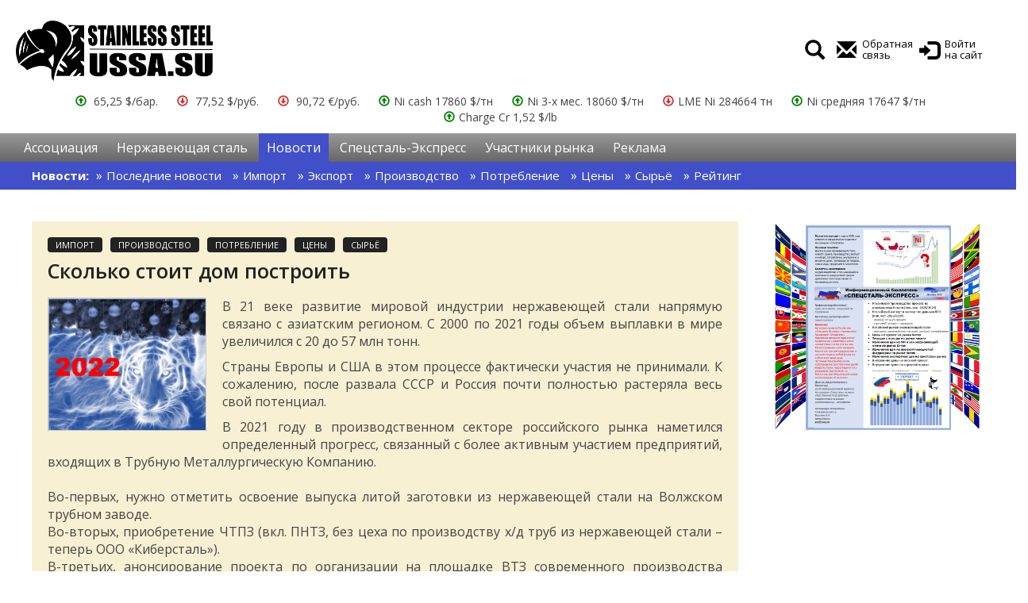

--- FILE ---
content_type: text/html; charset=UTF-8
request_url: https://ussa.su/news/2139
body_size: 123275
content:
<!DOCTYPE html>
<html lang="en">
<head>
    <meta charset="utf-8">
    <meta http-equiv="X-UA-Compatible" content="IE=edge">
    <meta name="viewport" content="width=device-width, initial-scale=1">

    <!-- CSRF Token -->
    <meta name="csrf-token" content="6I3ULgSaXiuR5qaBrx1APu9fGZSu2FIwMYEMlRQO">

    <title>Сколько стоит дом построить :: USSA.SU</title>

    <!-- Styles -->
    <link rel='stylesheet' href='/css/bootstrap.min.css' type='text/css' media='all' />
    <link rel='stylesheet' href='/css/site.css?v=2' type='text/css' media='all' />
    <script type="text/javascript" src="/js/jquery-3.1.0.min.js"></script>
    <script type="text/javascript" src='/js/bootstrap.min.js'></script>
    <script type="text/javascript" src='/js/jquery.sticky.js'></script>
    <script type="text/javascript" src='/js/common.js'></script>

    <meta name="yandex-verification" content="a7592200cf25eed6" />

    <!-- Scripts -->
    <script>
        window.Laravel = {"csrfToken":"6I3ULgSaXiuR5qaBrx1APu9fGZSu2FIwMYEMlRQO"}    </script>

    <link rel="icon" href="/favicon.png" type="image/png" />
    <link rel="shortcut icon" href="/favicon.png" type="image/png" />

</head>
<body>

<div class='main-wrapper' id='wrap'>

    <nav class='mynav-wrapper mycontainer'>
        <a href="/"><img src="/img/ussa-logo.png" id='logo'></a>


        <div class='top-ban-place banner-admin-' style='text-align:center;'>
            <a href='https://ussa.su/subscription' target='_blank'>
                <img src="/storage/banners/r62H4gwosaZit7o7jKuI9zJAAD7sa2tK8x1L4WEo.jpg">
            </a>

                    </div>

        <ul class='mynav-icons'>
            <li><a href='/search'><i class='glyphicon glyphicon-search'></i></a></li>

                            <li><a href='/feedback'><i class='glyphicon glyphicon-envelope'></i><span>Обратная <br>связь</span></a></li>
                <li><a href='https://ussa.su/login'><i class='glyphicon glyphicon-log-in'></i><span>Войти <br>на сайт</span></a></li>
                    </ul>

        
</div>

<div class='rate-wrapper'>
    <div class='main-wrapper'>
        <div class='rateblock'>
                            <span class='up'><i class='glyphicon glyphicon-upload'></i>   65,25 $/бар.</span>
                            <span class='down'><i class='glyphicon glyphicon-download'></i>     77,52 $/руб.</span>
                            <span class='down'><i class='glyphicon glyphicon-download'></i>     90,72 €/руб.</span>
                            <span class='up'><i class='glyphicon glyphicon-upload'></i>Ni cash 17860 $/тн</span>
                            <span class='up'><i class='glyphicon glyphicon-upload'></i>Ni 3-х мес. 18060 $/тн</span>
                            <span class='down'><i class='glyphicon glyphicon-download'></i>LME Ni 284664 тн</span>
                            <span class='up'><i class='glyphicon glyphicon-upload'></i>Ni средняя  17647 $/тн</span>
                            <span class='up'><i class='glyphicon glyphicon-upload'></i>Charge Cr 1,52 $/lb</span>
                </div>
    </div>
</div>


<div id='sticker'>
<div class='nav1-container'>
    <nav class='main-wrapper'>
        <ul class='mynav1'>
                                            <li><a href='/association'
                                >Ассоциация</a></li>
                                                <li><a href='/spetssteel'
                                >Нержавеющая сталь</a></li>
                                                <li><a href='/news'
                                    class='active';
                                >Новости</a></li>
                                                                    <li><a href='/bulletin'
                                >Спецсталь-Экспресс</a></li>
                                                                    <li><a href='/marketers'
                                >Участники рынка</a></li>
                                                                    <li><a href='/adv'
                                >Реклама</a></li>
                            </ul>
    </nav>
</div>

<div class='nav2-container'>
    <nav class='main-wrapper'>
            <ul class='mynav1 mynav2'>
            <strong>Новости:</strong>
                                                <li class='
                                                                    '><a href='/news'>Последние новости</a></li>
                                                                                            <li class='
                                                                    '><a href='/news/Импорт'>Импорт</a></li>
                                                                <li class='
                                                                    '><a href='/news/Экспорт'>Экспорт</a></li>
                                                                <li class='
                                                                    '><a href='/news/Производство'>Производство</a></li>
                                                                <li class='
                                                                    '><a href='/news/Потребление'>Потребление</a></li>
                                                                <li class='
                                                                    '><a href='/news/Цены'>Цены</a></li>
                                                                <li class='
                                                                    '><a href='/news/Сырьё'>Сырьё</a></li>
                                                                <li class='
                                                                    '><a href='/news/Рейтинг'>Рейтинг</a></li>
                                    </ul>
        </nav>
</div>
</div>

<div class='main-wrapper' id='under-sticker'>

    <div class='container-fluid mycontainer'>

        <div class='row'>
            <div class='col-lg-9 col-md-9 col-sm-8 col-xs-12 mainblock'>

                
	<div class='news_item news_inner_item'>

		
					<ul class='news_topics'>
							<li>Импорт</li>
							<li>Производство</li>
							<li>Потребление</li>
							<li>Цены</li>
							<li>Сырьё</li>
						</ul>
		
		<h1>Сколько стоит дом построить</h1>

		
							<img src="/storage/news/ajNORd2MR6b9MAGAjjiiHk8k0MidespKKgmhm8cS.png" class='image'>
			
			<p style="text-align: justify;">В 21 веке развитие мировой индустрии нержавеющей стали напрямую связано с азиатским регионом. С 2000 по 2021 годы объем выплавки в мире увеличился с 20 до 57 млн тонн.</p>
<p style="text-align: justify;">Страны Европы и США в этом процессе фактически участия не принимали. К сожалению, после развала СССР и Россия почти полностью растеряла весь свой потенциал.</p>
<p style="text-align: justify;">В 2021 году в производственном секторе российского рынка наметился определенный прогресс, связанный с более активным участием предприятий, входящих в Трубную Металлургическую Компанию.<br /><br />Во-первых, нужно отметить освоение выпуска литой заготовки из нержавеющей стали на Волжском трубном заводе.<br />Во-вторых, приобретение ЧТПЗ (вкл. ПНТЗ, без цеха по производству х/д труб из нержавеющей стали &ndash; теперь ООО &laquo;Киберсталь&raquo;).<br />В-третьих, анонсирование проекта по организации на площадке ВТЗ современного производства плоского проката из нержавеющей стали мощностью 500 тыс. тонн в год, а также создание совместного предприятия ООО &laquo;Русская нержавеющая компания&raquo; (ВТЗ и ЧЭМК) для реализации этого проекта.<br />В-четвертых, установление косвенного управления ВМК &laquo;Красный Октябрь&raquo;, который является ведущим производителем проката из нержавеющей стали в России.</p>
<p style="text-align: justify;">В совокупности все эти действия уже усилили положение ТМК на российском рынке нержавеющей стали. Но без реализации проекта по выпуску плоского проката это больше решает внутренние проблемы группы, чем проблемы рынка.</p>
<p style="text-align: justify;"><strong>Точнее, у рынка проблем-то и нет.</strong><br />Всё, что необходимо для внутреннего рынка, импортеры закупают за рубежом. Те, &laquo;кому положено&raquo;, закупают продукцию российского производства, и, судя по объемам,&nbsp; не так уж много им ее и нужно. Если же чего-то нет: так же как и все &ndash; за рубежом. Это хорошо заметно по реализации всех нефтегазовых проектов.</p>
<p style="text-align: justify;"><span style="color: #0000ff;"><em>Согласно прогнозным оценкам Ассоциации &laquo;Спецсталь&raquo;, в текущем году объем российского импорта плоского проката из нержавеющей стали составит более 422 тыс. тонн, в том числе 336 тыс. тонн холоднокатаного и 86 тыс. тонн горячекатаного проката. Из данного объема 55% или 244 тыс. тонн составит аустенитный никельсодержащий прокат и 45% или 188 тыс. тонн ферритный прокат.</em></span><br /><em><span style="color: #0000ff;">Внутреннее производство оценивается на уровне 25 тыс. тонн, и в основном будет представлено плоским г/к прокатом (89%). Доля аустенитного никельсодержащего проката составит около 94%.</span> </em></p>
<p style="text-align: justify;"><strong>Возможно ли в этих условиях реализовать проект по импортозамещению?</strong><br />Возможно, и, судя по коммерческому интересу со стороны ЧЭМК (ведущий производитель феррохрома), вполне реально. Только без никеля это коснется исключительно ферритного проката 400-й серии, что составляет около 47% рынка плоского проката.</p>
<p style="text-align: justify;"><strong>А что делать с аустенитным прокатом 300-й серии?</strong><br />Несмотря на то что Россия является одной из ведущих стран по производству никеля, сделать это будет совсем не просто. Скорее всего, можно будет купить никель по биржевым ценам (+ премия), и использовать его для производства. Но вот только цена аустенитного проката по этой схеме станет неконкурентоспособной даже при частичном использовании нержавеющего лома (Ni&gt;8%), объем экспорта которого составляет около 100 тыс. тонн в год.</p>
<p style="text-align: justify;">Вероятность, что ГМК "Норильский никель" войдет в проект ТМК и/или обеспечит льготные условия закупки никеля, &ndash; минимальна. Почти 95% от объема производства никеля поставляется на экспорт и, судя по всему, по долгосрочным контрактам.</p>
<p style="text-align: justify;">Выстроить вертикально-интегрированную структуру от добычи сырья до производства готового проката ТМК не может физически. А сформировать на биржевых ценах приемлемую себестоимость не получится.</p>
<p style="text-align: justify;">Заявленный ТМК объем инвестиций в проект составит до 100 млрд рублей (1&nbsp;350 млн USD), что в пересчете на тонну проката указанной мощности составляет 2700 USD/тн. Может спасти предлог &laquo;до&raquo;, но все равно это слишком много. К тому же у ТМК таких свободных денег нет, а привлечение заемных средств еще больше увеличит себестоимость выпуска продукции.</p>
<p style="text-align: justify;">Это означает, что в текущих условиях произведенный и г/к, и х/к прокат конкурировать по ценам с азиатским прокатом просто не сможет, а скорее всего, и с европейским тоже.</p>
<p style="text-align: justify;"><strong>И вот тогда у рынка начнутся проблемы.</strong><br />По аналогии с бесшовными трубами, российские производители плоского проката: РНС, ВМК, ЧМК и АМЗ &ndash; инициируют расследование с целью введения антидемпинговых или компенсационных пошлин (успешный опыт у ТМК в этом вопросе очень большой). Пошлины, скорее всего, будут введены, учитывая, что шаблоны проходных расследований у ЕЭК уже есть.</p>
<p style="text-align: justify;">Естественно, что введение пошлин окажет влияние на рост цен на внутреннем рынке и существенно сузит спрос на прокат из нержавеющей стали, у которого, как и у всех, есть товары-субституты (оцинковка, алюминий, пластик...).</p>
<p style="text-align: justify;">По аналогии с бесшовными трубами из нержавеющей стали:&nbsp;<strong>в итоге</strong> <strong>за все придется платить потребителям.</strong></p>
<p style="text-align: justify;"><strong>Вырисовывается интересная картина.</strong><br />Высокая зависимость российского рынка потребления плоского проката из нержавеющей стали от иностранной продукции, составляющая по холоднокатаному прокату почти 99% и по горячекатаному прокату более 75%, &mdash; <strong>это, безусловно, плохо.</strong><br />А создание отечественного производства полного цикла &ndash; <strong>для потребителей еще хуже.</strong></p>
<p style="text-align: justify;">Естественно, это затронет, а точнее сильно изменит, деятельность большинства металлоторгующих компаний. Вряд ли многим удастся остаться на плаву даже из списка ведущих трейдеров.</p>
<p style="text-align: justify;"><strong>Возможно ли решить эту проблему на взаимовыгодных условиях?</strong><br />Возможно, но в несколько ином формате.</p>
<p style="text-align: justify;"><strong>Плоский г/к прокат.</strong><br />Если ТМК удастся приобрести ВМК &laquo;Красный Октябрь&raquo;, то было бы вполне логично использовать компетенции комбината и модернизировать его производство. Основная цель &ndash;&nbsp;увеличение выпуска высококачественного г/к проката из нержавеющей стали в объеме до 150 тыс. тонн в год. <br />Этот объем обеспечит основные потребности российских машиностроителей как по типоразмерам, так и по марочному составу согласно госту. Это также позволит удовлетворить более 85% потребности отраслей, где использование иностранной продукции ограничено или запрещено.</p>
<p style="text-align: justify;"><span style="color: #0000ff;"><em>Конечно, при разумных инвестициях в модернизацию ждать от ВМК выпуска широкого проката для производства ТБД не стоит, да это и ни к чему.<br />Потребность в широком листе из нержавеющей стали для ТБД не так велика. Это хорошо заметно на примере строительства Амурского ГПЗ, а конкурировать на внешнем рынке все равно не удастся.</em></span></p>
<p style="text-align: justify;"><strong>Плоский х/к прокат.</strong><br />Российские потребители плоского холоднокатаного проката уже давно используют марки нержавеющей стали, типоразмеры и виды поверхности согласно иностранным стандартам. Возвращаться к госту нет никакого смысла, да и вряд ли это получится. Особенно с потребителями, использующими нержавеющий прокат для выпуска ТНП под брендами иностранных производителей.</p>
<p style="text-align: justify;">Для снижения ТМК прямых инвестиций и гарантированного получения подката по конкурентоспособным ценам целесообразно создать совместное предприятие по выпуску плоского х/к проката.</p>
<p style="text-align: justify;">В качестве партнера целесообразно&nbsp;пригласить одного из ведущих производителей из Китая (Индонезии), обладающих большими мощностями по выплавке и производству г/к проката из аустенитной и ферритной нержавеющей стали. Обычно мощности по производству г/к проката превышают реальное производство х/к проката, что создает дополнительную гибкость.</p>
<p style="text-align: justify;">К таким компаниям, безусловно, относятся China Baowu Iron and Steel Group (TISCO, BAOSTEEL&hellip;), Tsingshan Group и Delong Holdings Limited. Две последние располагают ориентированными на экспорт предприятиями в Индонезии, где самые низкие цены в мире на прокат 300-й серии, а объем производства приближается к 5 млн тонн в год.</p>
<p style="text-align: justify;">Такое сотрудничество в форме совместного предприятия обеспечит на территории России выпуск проката по конкурентоспособным ценам и с приемлемой доходностью. Это позволит конкурировать на внутреннем рынке как с х/к прокатом из Юго-Восточной Азии, так и из стран ЕС.<br />Помимо этого, производство будет обладать рядом преимуществ для всего пространства стран, входящих в ЕАЭС, и может получить поддержку союза.</p>
<p style="text-align: justify;">Такой подход в разы снизит затраты ТМК на реализацию проекта, а по выпуску плоского х/к проката практически до минимума, так как площадка уже есть.<br />При этом сделанное на совещании с Путиным заявление может быть реализовано почти в полном объеме. Совокупные мощности составят 450 тыс. тонн (ВМК &ndash;&nbsp;150 тыс. тонн г/к проката и СП &ndash;&nbsp;300 тыс. тонн х/к проката).</p>
<p style="text-align: justify;"><strong>Сколько стоит дом построить?</strong><br />Оценить инвестиции в модернизацию на ВМК &laquo;Красный Октябрь&raquo; для увеличения производства г/к проката до 150 тыс. тонн не беремся: нужны профи.</p>
<p style="text-align: justify;">С плоским х/к прокатом попроще.<br />К примеру, одним из наиболее удачных азиатских проектов в Европе считается совместное предприятие Posco Assan TST, созданное в 2013 году в партнерстве Pohang Iron and Steel Company (POSCO), POSCO Daewoo и Kibar Holding.</p>
<p style="text-align: justify;">Инвестиции в СП составили 350 млн USD, включая земельный участок и все необходимое оборудование. Мощность предприятия рассчитана на выпуск 300 тыс. тонн х/к проката в год (по заявленной мощности &ndash;&nbsp;1167 USD/тн). Реально выпуск проката оценивается на уровне 260 тыс. тонн в год. Численность персонала составляет около 500 человек. Номенклатура продукции включает все варианты отделки и типоразмеры.<br />Продукция в основном реализуется в Турции, но и с успехом поставляется в страны ЕС, а также в Россию.</p>
<p style="text-align: justify;"><span style="color: #0000ff;"><em>Интересен тот факт, что первоначально </em><em>POSCO проводила переговоры о создании СП с Мечелом, но не задалось, хотя в этот период Челябинский МК активно использовал иностранный г/к подкат для производства х/к проката.<br /></em></span></p>
<p style="text-align: justify;"><strong>В Китае &ndash;&nbsp;подешевле.</strong><br />К примеру, в конце ноября компания Zhejiang Yongjin Metal Technology Co., Ltd объявила о строительстве завода по производству плоского х/к проката мощностью 220 тыс. тонн с объемом инвестиций 1,227 млрд юаней (192,6 млн USD) или 875 USD на тонну заявленной мощности, из которых инвестиции в основные фонды составляют около 1,05 млрд юаней (164,8 млн USD).</p>
<p style="text-align: justify;"><span style="color: #0000ff;"><em>Возможно, Ассоциация слишком рано стала беспокоиться о вероятных негативных последствиях реализации мега-проекта ТМК в том его виде, который был представлен участникам рынка.<br />Возможно, мы ошибаемся, и, напротив, его реализация окажет положительный эффект.</em></span></p>
<p style="text-align: justify;"><span style="color: #0000ff;"><em>Пока нет конкретики, а без нее ситуационный анализ провести трудно. Но, судя по отсутствию информации о заказе оборудования, для производства которого потребуется еще пару лет, &ndash; у проекта пока больше вопросов, чем ответов.</em></span></p>
<p style="text-align: justify;"><span style="color: #0000ff;"><em>В завершении хочется отметить, что для участников российского рынка нержавеющей стали 2021 год сложился вполне удачно. Надеемся, что непостоянство наступающего года Тигра принесет только положительные перемены.</em></span></p>
<p style="text-align: justify;"><strong><span style="color: #0000ff;"><em>Поздравляем всех с наступающим Новым годом и Рождеством!</em></span></strong></p>
<p style="text-align: justify;"><span style="color: #0000ff;"><em>Ассоциация &laquo;Спецсталь&raquo;</em></span></p>

			

	        <a href='#' id='subscribe-block-openner'>
	            Подписаться на новости <span>&raquo;</span>
	        </a>
	        <div id='subscribe-block' class='infoblock subscribe'>
				<strong>Подписка</strong>
	            <p>
	                Получайте свежие материалы прямо на почту
	            </p>
	            <form method="POST" action="https://ussa.su/subscribe" accept-charset="UTF-8"><input name="_method" type="hidden" value="PUT"><input name="_token" type="hidden" value="6I3ULgSaXiuR5qaBrx1APu9fGZSu2FIwMYEMlRQO">
	            <input placeholder="Электронный адрес" required name="email" type="email">
	            <input placeholder="Name" class="subscriber-name" name="name" type="text">
	            <input type="submit" value="&raquo;">
	            </form>
	        </div>

		
	</div>

	<div class='banner-admin-' style='text-align:center; margin-top:30px;'>
    	        <a href='https://ussa.su/news/2365' target='_blank'>
            <img src="/storage/banners/DRmd9v0bLFgZHR8UO2yzfhsP8ftK2ZkifJfEXUC2.png">
        </a>
        
            </div>
	
	<ul class='news_list_last'>
		<li>
					<a href='/news/2376'>
				<img src='[data-uri]' class='news_image'>
			</a>
		
		<p class='body'>
			<u><i class='glyphicon glyphicon-time'></i> 17.01.2026
									<strong>Импорт</strong>
									<strong>Экспорт</strong>
									<strong>Цены</strong>
									<strong>Сырьё</strong>
							</u>
			<a href='/news/2376' class='title'>Рынок нержавеющей стали меняется на глазах</a>
			<em>Пока россияне отдыхали на новогодних каникулах, на внешнем рынке произошли изменения, которые окажут влияние и на российский рынок нержавеющей стали.
Год начался активно, и скучать как минимум до апр...</em>
		</p>

	</li>
		<li>
					<a href='/news/2375'>
				<img src='[data-uri]' class='news_image'>
			</a>
		
		<p class='body'>
			<u><i class='glyphicon glyphicon-time'></i> 16.01.2026
									<strong>Импорт</strong>
									<strong>Экспорт</strong>
									<strong>Производство</strong>
									<strong>Потребление</strong>
									<strong>Цены</strong>
									<strong>Сырьё</strong>
							</u>
			<a href='/news/2375' class='title'>Вышел декабрьский номер бюллетеня &quot;Спецсталь-Экспресс&quot;</a>
			<em>Главные темы выпуска:

Отечественное производство нержавеющей стали снизилось
Российский импорт проката из нержавеющей стали сократился
Китайский рынок нержавеющей стали. Введение лицензирования э...</em>
		</p>

	</li>
		<li>
					<a href='/news/2374'>
				<img src='[data-uri]' class='news_image'>
			</a>
		
		<p class='body'>
			<u><i class='glyphicon glyphicon-time'></i> 28.12.2025
							</u>
			<a href='/news/2374' class='title'>2025 год подходит к концу</a>
			<em>Для российского рынка нержавеющей стали это был трудный период. Рынок трансформировался, и более устойчивые позиции сохранили металлоторгующие компании, имеющие в своем составе оборудование, позволяющ...</em>
		</p>

	</li>
		<li>
					<a href='/news/2373'>
				<img src='[data-uri]' class='news_image'>
			</a>
		
		<p class='body'>
			<u><i class='glyphicon glyphicon-time'></i> 21.12.2025
									<strong>Импорт</strong>
									<strong>Потребление</strong>
							</u>
			<a href='/news/2373' class='title'>Деловая активность на российском рынке нержавеющей стали продолжает снижаться</a>
			<em>Согласно экспертной оценке Ассоциации &laquo;Спецсталь&raquo;*, в период с января по сентябрь 2025 года, по сравнению с аналогичным периодом прошлого года, объем отгрузки нержавеющего проката со сторо...</em>
		</p>

	</li>
		<li>
					<a href='/news/2372'>
				<img src='[data-uri]' class='news_image'>
			</a>
		
		<p class='body'>
			<u><i class='glyphicon glyphicon-time'></i> 13.12.2025
									<strong>Производство</strong>
							</u>
			<a href='/news/2372' class='title'>Спрос на плоский прокат из нержавеющей стали российского производства растет</a>
			<em>Согласно экспертной оценке Ассоциации &laquo;Спецсталь&raquo;, в октябре 2025 года, по сравнению с сентябрем, объем производства проката из нержавеющей стали в России увеличился на 22,5%. В том числе...</em>
		</p>

	</li>
		</ul>

	<a href='/news' class='all_news_link'>Все новости</a>

	<script>
		$('.from2delete').click(function(){
			if ( !confirm('Удалить запись?') )
				return false;
		});
	</script>

            </div>

            <div class="col-lg-3 col-md-3 col-sm-4 rightblock">
                <div style='max-width:287px; margin:0 auto;'>
                    <div class='banner-column banner-admin-'>
			<a href='https://ussa.su/news/2375' target='_blank'>
				<img src="/storage/banners/USm9QfQN7PQGRlkWGo37nKTIhnihF1FtjOG3842H.png">
			</a>
					</div>
	

                </div>
            </div>
        </div>

    </div>


    <div class='row'>
        <div class='col-lg-12 members mp-news-issues'>
            <h2>Участники Ассоциации &laquo;Спецсталь&raquo; <i class='glyphicon glyphicon-certificate'></i></h2>
            <ul>
                <li>
                    <a href='http://www.orinnox.ru/' target="_blank"><img src="/img/logos/orinnox_logo.jpg"></a>
                </li>
                <li>
                    <a href='http://www.kontinental.ru/' target="_blank"><img src="/img/logos/kontinental_logo_orange_2.png" style="padding:20px;"></a>
                </li>
                
                <li>
                    <a href='https://transsibmetall.ru/' target="_blank"><img src="/img/logos/tsm.png"></a>
                </li>

                
            </ul>
        </div>
    </div>

        <div class='footer'>

            <ul class='footer-nav'>
                        	                <li>
                    <a href='/association'>Ассоциация</a>
                                        <ul class='footer-subnav'>
                    		            			            				            			            				            	                        <li><a href='/contacts'>Контакты</a></li>
                                        </ul>
                                    </li>
                        	                <li>
                    <a href='/spetssteel'>Нержавеющая сталь</a>
                                        <ul class='footer-subnav'>
                    		            	                        <li><a href='/classification'>Классификация</a></li>
                    		            	                        <li><a href='/goststu'>ГОСТы и ТУ</a></li>
                    		            	                        <li><a href='/fstandards'>Иностранные стандарты</a></li>
                                        </ul>
                                    </li>
                        	                <li>
                    <a href='/news'>Новости</a>
                                        <ul class='footer-subnav'>
                    		            	                        <li><a href='/news'>Последние новости</a></li>
                    		            			            				            	                        <li><a href='/news/Импорт'>Импорт</a></li>
                    		            	                        <li><a href='/news/Экспорт'>Экспорт</a></li>
                    		            	                        <li><a href='/news/Производство'>Производство</a></li>
                    		            	                        <li><a href='/news/Потребление'>Потребление</a></li>
                    		            	                        <li><a href='/news/Цены'>Цены</a></li>
                    		            	                        <li><a href='/news/Сырьё'>Сырьё</a></li>
                    		            	                        <li><a href='/news/Рейтинг'>Рейтинг</a></li>
                                        </ul>
                                    </li>
                        	            		            	                <li>
                    <a href='/bulletin'>Спецсталь-Экспресс</a>
                                        <ul class='footer-subnav'>
                    		            	                        <li><a href='/bulletin'>Бюллетень Спецсталь-Экспресс</a></li>
                    		            	                        <li><a href='/subscription'>Подписка на бюллетень</a></li>
                    		            			            				            	                        <li><a href='/pastbulletin'>Последние номера</a></li>
                    		            			            		                    </ul>
                                    </li>
                        	            		            	                <li>
                    <a href='/marketers'>Участники рынка</a>
                                        <ul class='footer-subnav'>
                    		            	                        <li><a href='/ratings'>Рейтинг</a></li>
                    		            	                        <li><a href='/producers_rf'>Производители РФ</a></li>
                    		            	                        <li><a href='/foreign_comps'>Иностранные поставщики</a></li>
                    		            			            				            			            		                    </ul>
                                    </li>
                        	            		            	                <li>
                    <a href='/adv'>Реклама</a>
                                        <ul class='footer-subnav'>
                    		            	                        <li><a href='/adv_site'>На сайте Ассоциации</a></li>
                    		            	                        <li><a href='/adv_bulletin'>В бюллетене</a></li>
                    		            			            				            			            				            	                        <li><a href='/adv_conf'>На мероприятиях</a></li>
                                        </ul>
                                    </li>
                        </ul>

            <img src="/img/ussa-logo-white.png" class='logowhite' style='display:inline-block;'>
            <div style='display:inline-block; font-size:15px; vertical-align:top; margin-top:30px;'>© Copyright (c) 2006-2026 Ассоциация &quot;Спецсталь&quot;, +7 (495) 509-85-50. &nbsp; <a href='/feedback' style='text-decoration:underline;'>Обратная связь</a></div>

            <div id='counter'>
				<noindex>
				<!-- Rating@Mail.ru counter -->
				<script type="text/javascript">
				var _tmr = window._tmr || (window._tmr = []);
				_tmr.push({id: "2029885", type: "pageView", start: (new Date()).getTime()});
				(function (d, w, id) {
				  if (d.getElementById(id)) return;
				  var ts = d.createElement("script"); ts.type = "text/javascript"; ts.async = true; ts.id = id;
				  ts.src = (d.location.protocol == "https:" ? "https:" : "http:") + "//top-fwz1.mail.ru/js/code.js";
				  var f = function () {var s = d.getElementsByTagName("script")[0]; s.parentNode.insertBefore(ts, s);};
				  if (w.opera == "[object Opera]") { d.addEventListener("DOMContentLoaded", f, false); } else { f(); }
				})(document, window, "topmailru-code");
				</script><noscript><div>
				<img src="//top-fwz1.mail.ru/counter?id=2029885;js=na" style="border:0;position:absolute;left:-9999px;" alt="" />
				</div></noscript>
				<!-- //Rating@Mail.ru counter -->

				<!-- Rating@Mail.ru logo -->
				<a href="https://top.mail.ru/jump?from=2029885">
				<img src="//top-fwz1.mail.ru/counter?id=2029885;t=349;l=1"
				style="border:0;" height="31" width="88" alt="Рейтинг@Mail.ru" /></a>
				<!-- //Rating@Mail.ru logo -->
				</noindex>


            </div>

            <div id='pm'>Разработка сайтов для ведущих компаний - <a href="http://www.portalmaster.ru" target='_blank' title='Разработка промышленных порталов и сайтов'><img src="/img/portalmaster_btn.png"></a></div>
        </div>

    </div>

</div>


    <!-- Scripts -->
    <!--script src="/js/app.js"></script-->
</body>
</html>


--- FILE ---
content_type: text/css
request_url: https://ussa.su/css/site.css?v=2
body_size: 15729
content:

@import 'https://fonts.googleapis.com/css?family=Roboto+Condensed|Roboto+Slab';
@import url('https://fonts.googleapis.com/css?family=Open+Sans:400,600,700,800&subset=cyrillic');

body { font-family:'Open Sans'; font-size:16px; color:#444; }
h1 { font-size:25px; margin:0px 0 20px 0; font-family:'Open Sans'; color:#222; font-weight:600; }
h2 { font-size:21px; margin:0 0 20px 0; font-family:'Open Sans'; color:#222; font-weight:600; }
h2 .glyphicon { margin-right:5px; }
h2.thin { font-size:20px; margin:0 0 10px 0; font-weight:400; }
h3 { font-size:30px; margin:0px 0 10px 0; font-family:'Open Sans'; color:#222; font-weight:bold; }

a { color:#000; }
a:hover { color:#B3272F; text-decoration:none; }
a:active { color:#F7F0D3; }
a.back { color:#4150C9; font-size:14px; }
a.gray { color:#888; }

img { max-width:100%; height:auto; }

#s3ticker { position:relative; z-index:99999; }
.fixed { position:fixed; z-index:99999; top:0; left:0; width:100%; box-shadow:0px 0 20px #000; }

.main-wrapper { max-width:1400px; margin:0 auto; min-width:350px; background:#fff; padding:0 20px; }
.mycontainer { z-index:1;  }

.top-ban-place { display:block; list-style:none; padding:5px 0 0 0; margin:0; float:left; width:60%; overflow:hidden; }
.mynav-wrapper { display:block; position:relative; margin-top:0px; margin:0px -20px 0px -20px; padding:20px; }
.mynav-wrapper:after { content:' '; display:block; width:1px; height:1px; clear:both; }

#logo { width:20%; height:auto; margin:0.5% 0 0 0; overflow:hidden; float:left; }

.mynav { display:block; list-style:none; padding:5px 0 0 0; margin:0; float:left; width:60%; overflow:hidden; }
.mynav li { display:block; float:left; margin:8px 0 0 0; padding:0; width:25%; }
.mynav li a { display:block; text-align:center; padding:5px 0; margin:0 10%; text-transform:capitalize; font-family:'Roboto Condensed'; font-size:20px; line-height:21px; }
.mynav li.active a { background:#000; color:#fff; }

.mynav-icons { margin:0; padding:0; list-style:none; float:left; width:20%; overflow:hidden; text-align:left; }
.mynav-icons li { display:inline-block; }
.mynav-icons a { display:inline-block; font-size:13px; overflow:hidden; vertical-align:middle; margin:23px 2px 10px 2px; padding:5px 0;}
.mynav-icons a .glyphicon { font-size:25px; display:inline-block; vertical-align:middle; margin-right:7px; }
.mynav-icons a span { display:inline-block; vertical-align:middle; line-height:14px; text-align:left;}
.mynav-icons .hburger { display:none; }

.nav1-container { /* background:#C01F1E; */ background:linear-gradient(to top,#666,#999); }
.nav1-container .main-wrapper { /* background:#C01F1E; */ background:linear-gradient(to top,#666,#999); }
.mynav1 { list-style:none; margin:0; padding:0; }
.mynav1 li { display:inline; }
.mynav1 a { display:inline-block; padding:7px 10px; color:#fff; fo2nt-family:'Roboto Condensed'; font-size:16px; }
.mynav1 a:hover { background-color:#000; }
.mynav1 a.active { background:#4150C9; }

.nav2-container { background:#4150C9; }
.nav2-container .main-wrapper { background:#4150C9; }
.mynav2 strong { color:#fff; f2ont-family:'Roboto Condensed'; font-size:15px; display:inline-block; margin-left:20px; }
.mynav2 a { text-decoration:none; font-size:15px; padding:7px 5px 7px 5px; }
.mynav2 li { margin:0; }
.mynav2 li:before { content:"»"; text-decoration:none; color:#fff; display:inline-block; padding:5px 0 6px 5px; }
.mynav2 a:hover { text-decoration:underline; background-color:inherit; }
.mynav2 li.active a { background-color:#C01F1E; }
.mynav2 li.active:before { content:"»"; text-decoration:none; color:#fff; background:#C01F1E; display:inline-block; padding:5px 0 6px 5px; }
.mynav2 li.hiddenbyadmin a { background:#555; }
.mynav2 li.hiddenbyadmin:before { content:"»"; text-decoration:none; color:#fff; background:#555; display:inline-block; padding:5px 0 6px 5px; }


.banner { margin:0 auto 20px auto; }

@media (max-width: 1150px) {
  #logo { margin-top:1%; }
  .mynav-icons a span { display:none; }
  .mynav-icons a { margin-left:5px; margin-right:5px; }
}

@media (max-width: 767px) {
  #logo { max-width:240px; width:50%;}
  .mynav-icons { position:absolute; top:0; right:0; max-width:200px; width:50%; }
  .mynav { text-align:center; width:100%; }
  .mynav li { display:inline-block; float:none; width:auto; margin:0 5%;}
  .rightblock { display:none; }
  .rateblock span { display:inline-block; margin-bottom:5px;}
}

@media (max-width: 400px) {
  .mynav-icons a .glyphicon { font-size:17px; }
}

.mainblock { padding:40px 20px; }
.rightblock { padding:40px 0; }

.mainblock p { margin-bottom:1em;  }

.w40 { width:40%; margin:0 5% 2% 0; border:1px solid #aaa; float:left; }
.w50 { width:50%; margin:0 5% 3% 0; border:1px solid #aaa; float:left; }


.infoblock { background:#eee; padding:30px; margin:0 1% 20px 1%;}
.infoblock strong { font-weight:600; font-size:19px; display:block; margin-bottom:10px; }
.infoblock p { font-size:13px; margin-bottom: 20px;}
.infoblock form { background:#fff; overflow:hidden;}
.infoblock form input { font-size:14px; color:#5EA13A; border:none; display:block; float:left; margin:0; width:80%; padding:10px;}
.infoblock form input[type='submit'] { width:20%; padding:0; font-size:25px; background:none;}

.more_news { border:1px solid #ccc;  margin:70px 0; background:#f5f5f5; padding:20px; }
.more_news h2 { margin-left:3%; margin-top:20px;}
.popnews { margin:0; padding:0; list-style:none; overflow:hidden; font-size:0; font-size:0;}
.popnews li { display:inline-block; vertical-align:top; width:29.33333%; margin:20px 2%; padding:0; overflow:hidden; }
.popnews a { font-size:17px; font-weight:600;}
.popnews a img { display:block; margin:0 0 10px 0;}

.members { margin:20px 20px; text-align:center; }
.members h2 { text-align:left; margin-bottom:10px;}
.members ul { margin:20px 0; padding:0; list-style:none; font-size:0; }
.members ul li { display:inline-block; vertical-align:middle; width:30%; margin:0 1%; }

.footer_wr { }
.footer { margin:0 -20px -20px -20px; padding:20px 40px 40px 40px; overflow:hidden; background-color:#292929; color:#fff; position:relative ;}
.footer .mynav { background:none; width:70%; display:inline-block; vertical-align:top; float:none;}
.footer .mynav li { float:none; display:inline-block; width:auto; margin-right:20px; }
.footer .mynav a { color:#fff; font-size:14px; }
.footer .logowhite { width:150px; height:auto; display:inline-block; margin-right:50px; margin-top:20px; vertical-align:top; }
.footer #pm { position:absolute; right:40px; bottom:20px; font-size:13px; }
.footer #counter { position:absolute; right:45px; bottom:60px; }

.rate-wrapper { ba2ckground:#eee; b2order-bottom:1px solid #ccc; margin:-20px 0 0px 0; }
.rate-wrapper .main-wrapper { back2ground:#eee; }
.rateblock {  margin:0 -20px; padding:10px 40px; font-size:14px; text-align:center; }
.rateblock span { margin-right:20px; white-space:nowrap; }
.rateblock span .glyphicon, span.up .glyphicon { margin-right:5px; color:green; }
.rateblock span.down .glyphicon, span.down .glyphicon { color:#c33; }
.rateblock.subblock { background-color:#C01F1E; color:#fff; }

.mp-news { margin:0; padding:0; list-style:none; margin-top:-20px;}
.mp-news li { margin:0; padding:0; overflow:hidden; b2order-bottom:1px solid #ddd; padding:10px 0; margin:10px 0; }
.mp-news li img { width:100px; height:100px; float:left; border:1px solid #aaa; margin-left:10px;}
.mp-news li span { overflow:hidden; display:block; margin:5px 20px 10px 130px; }
.mp-news li a { font-size:14px; }
.mp-news li:nth-child(even) { background:#f5f5f5; border-radius:5px; }

.mp-issues li img { width:220px; height:220px; }
.mp-issues li span { margin-left:250px; }
.mp-issues li strong { display:block; margin-bottom:10px; }

.mp-news-issues h2 { font-size:17px; font-weight:bold; color:#4150C9; margin:-10px 0 20px 15px; font-family:'Open Sans';  }

.hor-ban { background-color:#B3272F; color:#fff; display:block; text-align:center; padding:40px 20px; }
.hor-ban:hover { background-color:#0083C9; color:#fff; }

.news_item { overflow:hidden;
  -moz-user-select: none; /* Mozilla Firefox */
  -ms-user-select: none; /* Internet Explorer (не поддерживается) */
  -o-user-select: none; /* Opera Presto (не поддерживается) */
  -webkit-user-select: none; /* Google Chrome, Opera Next, Safari */
  user-select: none;
}

.news_item .news_img { float:left; margin:0 30px 10px 0; width:287px; border:1px solid #aaa; }
.news_item p { font-size:16px; margin-bottom:10px; text-align:justify; }
.news_item_bottom_block { margin-top:20px; margin-bottom:20px; }

.last-news-simple-list a { font-size:14px; }

.mp-last-news { margin:0; padding:0; list-style:none; overflow:hidden; font-size:0; text-align:center; }
.mp-last-news li { padding:0; width:31.333333%; margin:0 1%; display:inline-block; vertical-align:top; overflow:hidden; }
.mp-last-news a { font-size:18px; display:block; background-color:#eee; margin:10px; padding:10px; border:1px solid #ddd; font-weight:800; min-height:150px; text-align:left; }

.mp-pop-news { b2order:1px solid #ccc; b2ackground:#f5f5f5; p2adding:20px 0 10px 0; margin:0 0 20px 0; }
.mp-pop-news h2 { margin:0 0 0 0px; }
.mp-pop-news a { font-size:16px; }
.mp-pop-news img { border:1px solid #aaa; }

.mp-banner { background:#C01F1E; color:#fff; text-align:center; padding:20px 0; font-size:23px; font-family:'Roboto Condensed'; }

.mp-last-issues { margin:40px 0; }
.mp-last-issues h2 { margin:0 0 20px 15px; }

.readmore { color:#4150C9; font-size:13px; font-weight:bold; }

.mp-last-issues-list a { min-height:170px; }

.members h2 { margin-bottom:0; }

#subscribe-block-openner { display:inline-block; background:#4150C9; padding:10px 20px; color:#fff; font-weight:600; border-radius:5px; }

#subscribe-block { width:350px; margin:0; display:none; border-radius:5px; }
#subscribe-block p { text-align:left; }
.infoblock.subscribe { background:#4150C9; color:#fff;  }
.infoblock form input { color:#000; }

.ya-share2 { float:right; margin-top:10px; }

.panel { font-size:14px;  }
.btn-primary { background:#4150C9; border:none; }

.news_inner_item { background:#F7F0D3; padding:20px; margin:0 0 20px 0; }
.news_inner_item h1 { margin:0 0 20px 0; }
.news_inner_item .image { max-width:200px; height:auto; float:left; margin:0 40px 20px 0px; border:1px solid #ccc; }
.news_inner_item .news_topics { margin:0; padding:0; list-style:none; overflow:hidden; margin:0px 0 10px 0;}
.news_inner_item .news_topics li { display:block; float:left; border-radius:4px; background:#222; color:#fff; padding:2px 10px; margin:0 10px 0 0; font-size:11px; text-transform:uppercase; }

.all_news_link { display:inline-block; padding:5px 20px; color:#fff; background-color:#4150C9; border-radius:5px; }
.all_news_link:hover { background-color:#C01F1E; color:#fff; }
.news_list_last { margin:20px 0 20px 0; padding:0; list-style:none; }
.news_list_last li { overflow:hidden; margin:0 0 20px 0; }
.news_list_last .news_image { max-width:100%; height:auto; border:1px solid #ccc; float:left; }
.news_list_last p.body { margin:10px 0 0 170px; }
.news_list_last u { display:block; text-decoration:none; font-size:14px; overflow:hidden; }
.news_list_last u .glyphicon { margin-right:2px; margin:4px 5px 0 0; float:left; }
.news_list_last u .glyphicon-fire { float:none; }
.news_list_last u .glyphicon-lock { float:none; }
.news_list_last u strong { font-weight:normal; font-size:11px; background-color:#222; color:#fff; padding:2px 10px; margin:0 5px; display:inline-block; text-transform:uppercase; border-radius:4px; }
.news_list_last .title { display:block; font-weight:600; font-size:18px; margin:5px 0; }
.news_list_last em { display:block; font-size:14px; font-style:normal; }

.events_list { background:#F9D3A7; padding:20px; border-radius:10px; }
.events_list p.body { margin:10px 0 0 0px; }
.events_past { background:none; margin-top:0; }

.truetable { border-collapse:collapse; margin:20px 0; width:100%; }
.truetable th, .truetable td { padding:10px 10px; font-size:14px; border-bottom:1px solid #ddd; }
.truetable th, .truetable td.pseudoth { font-weight:bold; font-size:14px; text-align:center; vertical-align:middle; border-bottom:1px solid #aaa; }
.truetable tr:nth-child(even) td { background:#eee; vertical-align:middle; }
.truetable tr:nth-child(odd) td { vertical-align:middle; }
.truetable .cnt { text-align:center; vertical-align:middle; }
.truetable .lft { text-align:left; vertical-align:middle; }
.truetable tr.highlighted td { background:#FCECD0; }
.truetable td em { display:none; }
.truetable tr.current td { font-weight:bold; background:#F2DDC0; }
.truetable tr.pink td { background:#FAD2F4; }
.truetable tr:hover td { background:#FFEDDB; }
.truetable .glyphicon-ok-circle { color:green; }

.list-group .subitem { padding-left:50px; font-size:15px; }
.list-group li:hover { background:#eee; }

.rate_forms form { overflow:hidden; padding:10px 0; margin:10px 0; border-bottom:1px solid #ccc; text-align:center; }
.rate_forms form input[type='text'] { width:100px; display:inline-block; border:1px solid #aaa; text-align:center; }
.rate_forms form .element { font-size:15px; display:inline-block; width:140px; }

.home_list { margin:0; padding:0; list-style:none; }
.home_list li { margin:0 0 15px 0; font-size:16px; }
.home_list li .glyphicon { margin-right:5px; }

.footer a { color:#fff; }
.footer-nav, .footer-subnav { margin:0; padding:0; list-style:none; }
.footer-nav { margin:0 0 20px 0; }
.footer-nav a { color:#fff; font-size:15px; }
.footer-nav>li { display:inline-block; vertical-align:top; width:12.2%; }
.footer-nav>li>a { font-weight:600; }
.footer-subnav { margin-top:10px; line-height:14px; }
.footer-subnav>li { display:block; margin:0 0 0px 0;  }
.footer-subnav>li>a { font-size:13px; display:block; margin:0 10px 10px 0;}

.searchform input[type=text] { width:80%; border:1px solid #aaa; border-radius:5px; padding:4px 5px;}
.search-counts { margin-left:0; padding-left:20px;}
.search-counts li { font-size:14px; margin-bottom:5px; }
.search-counts a { color:#4150C9; }
.search-results { margin:0; padding:0; list-style:none; }
.search-results li { margin:0 0 40px 0; }
.search-results a { color:#4150C9; font-size:17px; font-weight:600; }
.search-results .date { font-size:13px; }
.search-results .date .glyphicon { font-size:12px; margin-right:2px; }
.search-results .chunk { font-size:14px; color:#555; }

.banner-column { margin:0 0 20px 0; text-align:center; }
.banner-admin-1 { border:1px solid #aaa; }

.lang_sw_wrapper { position:absolute; top:0; right:7%; }
.lang_sw { list-style:none; margin:0; padding:0; overflow:hidden; border-radius:0 0 5px 5px;}
.lang_sw li { float:left; }
.lang_sw a { float:left; display:block; background:#000; color:#fff; font-size:13px; padding:5px 15px;}
.lang_sw a.active { /*background:#C01F1E;*/ background-color:#777; }

.product-table { width:100%; margin:0 0 40px 0; }
.product-table th { font-size:12px; vertical-align:bottom; padding:0 0.5% 5px 0; text-align:center;  white-space:nowrap; }
.product-table td { padding:0 0.3% 10px 0; vertical-align:top; font-size:12px; }
.product-table td input { text-align:center; font-size:12px; padding:5px; color:#000;}
.product-table .addForm { display:none; }

.pub-prod-tbl { width:100%; }
.pub-prod-tbl th, .pub-prod-tbl td { font-size:14px; text-align:center; vertical-align:middle; }
.pub-prod-tbl th.lft, .pub-prod-tbl td.lft { text-align:left; }

.filter-form { margin:0 0 40px 0; }
.filter-form select { font-size:13px; }

.tpl-sell tr:nth-child(odd) td { background:#f5f5ff; }
.tpl-buy tr:nth-child(odd) td { background:#f5fff5; }

.stat_block a {
	text-decoration:underline;
	color:#204A87;
}

.subscriber-name { position:absolute; left:-1000px; top:-1000px;}
